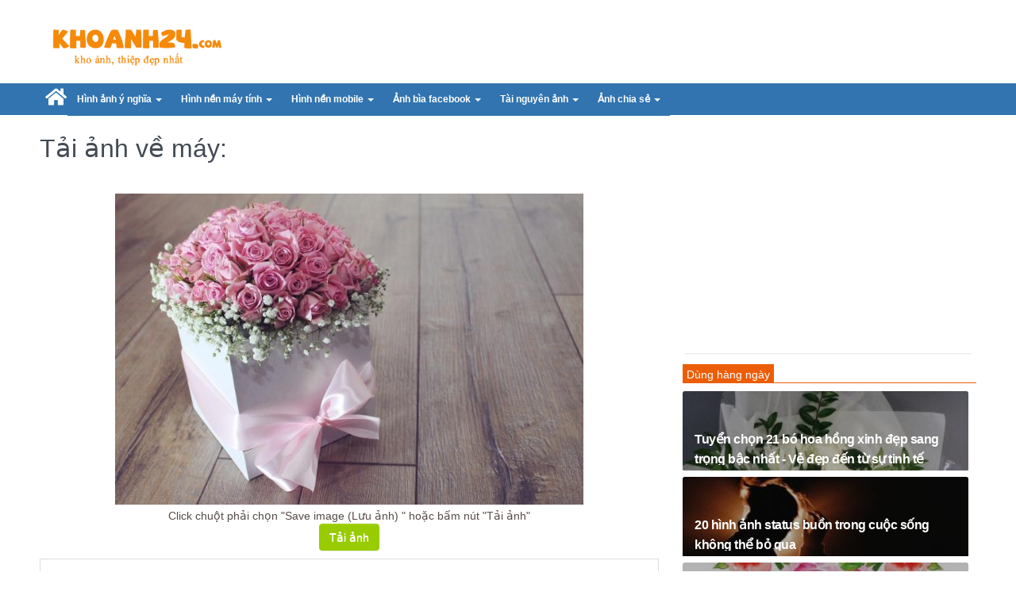

--- FILE ---
content_type: text/html; charset=UTF-8
request_url: https://khoanh24.com/gallery/viewdownload?code=k-img2020k-img01k-img13k-imglang-hoa-hong-dep-cho-chi-em-phu-nu-ngay-8-35e1bd9e52243a_57cb3e4bbba221c35819779235354b49type-jpg
body_size: 7160
content:
<!DOCTYPE HTML PUBLIC "-//W3C//DTD HTML 4.01 Transitional//EN" "http://www.w3.org/TR/html4/loose.dtd"><html>
    <head>
 
        <title>Tải hình ảnh lang hoa hong dep cho chi em phu nu ngay 8 35e1bd9e52243a tại kho hình nền, ảnh đẹp khoanh24.com</title> 
        <meta http-equiv="Content-Type" content="text/html; charset=utf-8">
<meta name="viewport" content="width=device-width; initial-scale=1.0; maximum-scale=1.0;user-scalable=no">
<meta name="description" content="Tải hình ảnh mã lang hoa hong dep cho chi em phu nu ngay 8 35e1bd9e52243a tại kho hình nền, ảnh đẹp khoanh24.com">
<meta name="keywords" content="Tải hình ảnh đẹp, kho hình nền, ảnh đẹp, lang hoa hong dep cho chi em phu nu ngay 8 35e1bd9e52243a">        <link href="https://khoanh24.com/uploads/w750/2020/01/13/lang-hoa-hong-dep-cho-chi-em-phu-nu-ngay-8-35e1bd9e52243a_57cb3e4bbba221c35819779235354b49.jpg" rel="image_src">
<link href="https://khoanh24.com/uploads/w750/2020/01/13/lang-hoa-hong-dep-cho-chi-em-phu-nu-ngay-8-35e1bd9e52243a_57cb3e4bbba221c35819779235354b49.jpg" rel="image_src">
<link href="/templates/default/default/css/bootstrap/css/bootstrap.css" media="screen" rel="stylesheet" type="text/css">
<link href="/templates/default/default/css/bootstrap/css/bootstrap-theme.css" media="screen" rel="stylesheet" type="text/css">
<link href="/templates/default/default/css/Font-Awesome/css/font-awesome.css" media="screen" rel="stylesheet" type="text/css">
<link href="/templates/default/default/css/default4.css" media="screen" rel="stylesheet" type="text/css">
<link href="/templates/default/default/css/tab_content.css" media="screen" rel="stylesheet" type="text/css">
<link href="/templates/default/default/css/jquery-ui/jquery-ui-1.9.0.custom.min.css" media="screen" rel="stylesheet" type="text/css">		
        <script type="text/javascript" src="/templates/default/default/js/jQuery/jQuery-2.1.4.min.js"></script>
<script type="text/javascript" src="/templates/default/default/js/jQueryUI/jquery-ui.min_.js"></script>		<link type="image/x-icon" href="/images/logo/fa-icon.png" rel="shortcut icon"/>
		<link rel="stylesheet" href="/css/style.css"/>
		<link rel="manifest" href="/push/manifest.json"/>

		<link href="//www.facebook.com" rel="dns-prefetch"/>
		<link href="//connect.facebook.net" rel="dns-prefetch"/>
		<link href="//static.xx.fbcdn.net" rel="dns-prefetch"/>
		<link href="//use.fontawesome.com" rel="dns-prefetch"/>
		<link href="//push.yoads.net" rel="dns-prefetch"/>
			 <style>.waiting.lazyload{opacity:0;transform:scale(.8)}.waiting.lazyloaded{opacity:1;transform:scale(1);transition:all 700ms}.img-home-title img{width:100%;height:auto;transition:opacity .3s ease-in-out}</style>   
    
    <style>.menu_new{color:#fff;padding:5px;border-bottom:1px solid #797979}.menu_new:hover{color:#ddd}</style><link href="/menu/css/menu_styles2.css" rel="stylesheet"><style>.view-img img{max-height:400px;width:auto!important;max-width:100%}.wp-caption-text{font-family:Verdana,Geneva,sans-serif;text-align:center;padding:6px 0 16px 0;font-size:14px;font-style:italic;font-weight:normal;line-height:17px;color:#444}.box-image{position:relative;min-height:150px;background:url(/images/icons/gif/loading.gif) no-repeat;padding:0 2px;margin-top:5px;background-position:center}ul,li{list-style-type:none;margin:0;padding:0}.box-image img{display:block;width:auto;height:auto!important;margin:0 auto;border:0;opacity:0}.box-image img:not(.initial) {transition:opacity 1s}.box-image img.initial,.box-image img.loaded,.box-image img.error{opacity:1}.box-image img:not([src]) {visibility:hidden}</style><style>.block a.block-thumbnail .thumbnail-overlay{position:absolute;width:100%;height:100%;left:0;top:0;background:rgba(0,0,0,.3);border-radius:3px;filter: progid:DXImageTransform.Microsoft.gradient(startColorstr='#00000000', endColorstr='#66000000', GradientType=0);z-index:1}.block .block-contents{margin-bottom:8px;float:left;width:100%}.ad-container{background-color:#fff;height:100%;left:0;overflow:hidden;width:100%}</style><style>.menu-footer a{color:#dfdfdf}.fix-ads{display:block;position:fixed;bottom:0;background:#444;z-index:9999;width:100%}</style><link rel="stylesheet" href="/move-top/css/style.css"><link rel="stylesheet" href="https://use.fontawesome.com/releases/v5.6.3/css/all.css" integrity="sha384-UHRtZLI+pbxtHCWp1t77Bi1L4ZtiqrqD80Kn4Z8NTSRyMA2Fd33n5dQ8lWUE00s/" crossorigin="anonymous"><link href='https://fonts.googleapis.com/css?family=Open+Sans' rel='stylesheet' type='text/css'></head>
    <body>
        <div id="wrapper">
			<div id="page-maincontent">
			   <div class="container">
<nav class="navbar " role="navigation" style="margin-bottom: 5px;">
	<div class="row">
		<div class="col-md-3">
		<div class="logo">
		<a href="/"><img src="/images/logo/logo.png" height="80px" alt="Kho hình nền đẹp nhất, kho thiệp ảnh bìa ấn tượng"></a>
		</div>
		</div>
		<div class="col-md-9">
										<!--<div style="float:right;"> </div>-->
		</div>
		
		
		
		

	</div>
</nav>
</div>
			  





<script src="/menu/js/menu_jquery.js"></script>

<script src="/menu/js/jquery-scrolltofixed-min.js"></script>
<div style="background:#3174B0">
<div class="header">
	<div style="max-width:1190px;margin-right: auto;margin-left: auto;">
	
	<div id="cssmenu">
    <ul>
        <li class="active">
            <a href="/" id="home" class="active">
                <span><i class="fa fa-home fa-3" style="padding-top:3px"></i></span>
            </a>
        </li>

        
        
   					
													<li class="dropdown">
								<a href="#" title="Hình ảnh ý nghĩa" class="dropdown-toggle" data-toggle="dropdown" role="button" aria-haspopup="true" aria-expanded="false">
									<div>Hình ảnh ý nghĩa <span class="caret"></span></div>
								</a>
								<ul>
									<div class="row" style="background:#326377;margin-top:10px;width:400px;"><div class="col-md-6"><a class="menu_new" href="/sinh-nhat-s3"><span>Sinh nhật</span></a></div><div class="col-md-6"><a class="menu_new" href="/hinh-anh-status-s4"><span>Hình ảnh status</span></a></div><div class="col-md-6"><a class="menu_new" href="/hinh-anh-danh-ngon-s5"><span>Hình ảnh danh ngôn</span></a></div><div class="col-md-6"><a class="menu_new" href="/hinh-anh-cau-noi-hay-s6"><span>Hình ảnh câu nói hay</span></a></div><div class="col-md-6"><a class="menu_new" href="/hinh-anh-hai-huoc-s7"><span>Hình ảnh hài hước</span></a></div><div class="col-md-6"><a class="menu_new" href="/hinh-le-tet-s29"><span>Hình lễ tết</span></a></div><div class="col-md-6"><a class="menu_new" href="/hinh-anh-tam-trang-s37"><span>Hình ảnh tâm trạng</span></a></div></div>
								</ul>
							</li>
											
										
													<li class="dropdown">
								<a href="#" title="Hình nền máy tính" class="dropdown-toggle" data-toggle="dropdown" role="button" aria-haspopup="true" aria-expanded="false">
									<div>Hình nền máy tính <span class="caret"></span></div>
								</a>
								<ul>
									<div class="row" style="background:#326377;margin-top:10px;width:400px;"><div class="col-md-6"><a class="menu_new" href="/hinh-nen-dong-vat-s1"><span>Hình nền động vật</span></a></div><div class="col-md-6"><a class="menu_new" href="/hinh-nen-tinh-yeu-s2"><span>Hình nền tình yêu</span></a></div><div class="col-md-6"><a class="menu_new" href="/hinh-nen-kien-truc-s8"><span>Hình nền kiến trúc</span></a></div><div class="col-md-6"><a class="menu_new" href="/hinh-nen-nghe-thuat-s9"><span>Hình nền nghệ thuật</span></a></div><div class="col-md-6"><a class="menu_new" href="/hinh-nen-phim-s10"><span>Hình nền phim</span></a></div><div class="col-md-6"><a class="menu_new" href="/hinh-nen-nguoi-noi-tieng-s11"><span>Hình nền người nổi tiếng</span></a></div><div class="col-md-6"><a class="menu_new" href="/hinh-nen-thanh-pho-s12"><span>Hình nền thành phố</span></a></div><div class="col-md-6"><a class="menu_new" href="/hinh-nen-thien-nhien-s13"><span>Hình nền thiên nhiên</span></a></div><div class="col-md-6"><a class="menu_new" href="/hinh-nen-game-s14"><span>Hình nền game</span></a></div><div class="col-md-6"><a class="menu_new" href="/hinh-nen-am-nhac-s15"><span>Hình nền âm nhạc</span></a></div><div class="col-md-6"><a class="menu_new" href="/hinh-nen-du-lich-s16"><span>Hình nền du lịch</span></a></div><div class="col-md-6"><a class="menu_new" href="/hinh-nen-3d-s17"><span>Hình nền 3D</span></a></div><div class="col-md-6"><a class="menu_new" href="/hinh-nen-cung-hoang-dao-s18"><span>Hình nền cung hoàng đạo</span></a></div><div class="col-md-6"><a class="menu_new" href="/hinh-anh-le-tet-s19"><span>Hình ảnh lễ tết</span></a></div><div class="col-md-6"><a class="menu_new" href="/hinh-nen-khac-s22"><span>Hình nền khác</span></a></div></div>
								</ul>
							</li>
											
										
													<li class="dropdown">
								<a href="#" title="Hình nền mobile" class="dropdown-toggle" data-toggle="dropdown" role="button" aria-haspopup="true" aria-expanded="false">
									<div>Hình nền mobile <span class="caret"></span></div>
								</a>
								<ul>
									<div class="row" style="background:#326377;margin-top:10px;width:400px;"><div class="col-md-6"><a class="menu_new" href="/hinh-nen-dien-thoai-android-s20"><span>Hình nền Điện thoại Android</span></a></div><div class="col-md-6"><a class="menu_new" href="/hinh-nen-iphone-s21"><span>Hình nền iphone</span></a></div><div class="col-md-6"><a class="menu_new" href="/hinh-nen-ipad-s34"><span>Hình nền ipad</span></a></div></div>
								</ul>
							</li>
											
										
													<li class="dropdown">
								<a href="#" title="Ảnh bìa facebook" class="dropdown-toggle" data-toggle="dropdown" role="button" aria-haspopup="true" aria-expanded="false">
									<div>Ảnh bìa facebook <span class="caret"></span></div>
								</a>
								<ul>
									<div class="row" style="background:#326377;margin-top:10px;width:400px;"><div class="col-md-6"><a class="menu_new" href="/anh-bia-tinh-yeu-s23"><span>Ảnh bìa tình yêu</span></a></div><div class="col-md-6"><a class="menu_new" href="/anh-bia-tam-trang-s24"><span>Ảnh bìa tâm trạng</span></a></div><div class="col-md-6"><a class="menu_new" href="/anh-bia-game-s25"><span>Ảnh bìa game</span></a></div><div class="col-md-6"><a class="menu_new" href="/anh-bia-nghe-thuat-s26"><span>Ảnh bìa nghệ thuật</span></a></div><div class="col-md-6"><a class="menu_new" href="/anh-bia-ngay-le-s27"><span>Ảnh bìa ngày lễ</span></a></div><div class="col-md-6"><a class="menu_new" href="/anh-bia-cung-hoang-dao-s28"><span>Ảnh bìa cung hoàng đạo</span></a></div></div>
								</ul>
							</li>
											
										
													<li class="dropdown">
								<a href="#" title="Tài nguyên ảnh" class="dropdown-toggle" data-toggle="dropdown" role="button" aria-haspopup="true" aria-expanded="false">
									<div>Tài nguyên ảnh <span class="caret"></span></div>
								</a>
								<ul>
									<div class="row" style="background:#326377;margin-top:10px;width:400px;"><div class="col-md-6"><a class="menu_new" href="/hinh-nen-powerpoint-s31"><span>Hình nền powerpoint</span></a></div><div class="col-md-6"><a class="menu_new" href="/banner-poster-s33"><span>Banner & Poster</span></a></div><div class="col-md-6"><a class="menu_new" href="/anh-avatar-va-anh-cover-s36"><span>Ảnh avatar và ảnh cover</span></a></div></div>
								</ul>
							</li>
											
										
													<li class="dropdown">
								<a href="#" title="Ảnh chia sẻ" class="dropdown-toggle" data-toggle="dropdown" role="button" aria-haspopup="true" aria-expanded="false">
									<div>Ảnh chia sẻ <span class="caret"></span></div>
								</a>
								<ul>
									<div class="row" style="background:#326377;margin-top:10px;width:400px;"><div class="col-md-6"><a class="menu_new" href="/album-anh-cuoi-s30"><span>Album ảnh cưới</span></a></div><div class="col-md-6"><a class="menu_new" href="/anh-du-lich-s32"><span>Ảnh du lịch</span></a></div><div class="col-md-6"><a class="menu_new" href="/cuoc-song-s35"><span>Cuộc sống</span></a></div></div>
								</ul>
							</li>
											
					          		 

        
    </ul>

         <!--  <form class="navbar-form navbar-right" role="search" action="/index/search" style="margin-top:-35px;">
			<div class="form-group">
			<input type="text" style="height: 35px;width:150px;" name="q" placeholder="Nhập từ bạn cần tìm">
			</div>
			<button type="submit" class="btn btn-default" style="border-radius: 0px;">Tìm</button> 
			</form>-->
		
	</div>

	</div>

</div>
</div>

<script src="/menu/js/jquery-scrolltofixed-min.js" type="text/javascript"></script>
<script type="text/javascript">$(document).ready(function(){$('.header').scrollToFixed();var summaries=$('.summary');summaries.each(function(i){var summary=$(summaries[i]);var next=summaries[i+1];summary.scrollToFixed({marginTop:$('.header').outerHeight(true)+10,limit:function(){var limit=0;if(next){limit=$(next).offset().top-$(this).outerHeight(true)-10;}else{limit=$('.footer').offset().top-$(this).outerHeight(true)-10;}return limit;},zIndex:999});});});</script>


				<div class="container">
				<div class="row">
					<div class="col-md-12">
		
							<div id="maincontent" style="background:#fff;">
			
								<div class="clearfix"></div>
								

<div class="row">
<div class="col-sm-8">
<h1>Tải ảnh về máy: </h1>

<center><div class="box-image  view-img"><img class="thumbnail" data-src="/uploads/w750/2020/01/13/lang-hoa-hong-dep-cho-chi-em-phu-nu-ngay-8-35e1bd9e52243a_57cb3e4bbba221c35819779235354b49.jpg" alt="lang hoa hong dep cho chi em phu nu ngay 8 35e1bd9e52243a"></div></center>

<center><div>Click chuột phải chọn "Save image (Lưu ảnh) " hoặc bấm nút "Tải ảnh"</div></center>
<center><a href="/gallery/save3?code=k-img2020k-img01k-img13k-imglang-hoa-hong-dep-cho-chi-em-phu-nu-ngay-8-35e1bd9e52243a_57cb3e4bbba221c35819779235354b49type-jpg" class="btn btn-default btn-primary">Tải ảnh</a></center>



 <!--ads-->	
<center>
<p><p>
<div style="clear:both;padding:5px;" class="thumbnail">
<script async src="//pagead2.googlesyndication.com/pagead/js/adsbygoogle.js"></script>
<!-- Auto -->
<ins class="adsbygoogle" style="display:block" data-ad-client="ca-pub-5394856133418502" data-ad-slot="2992447675" data-ad-format="auto"></ins>
<script>(adsbygoogle=window.adsbygoogle||[]).push({});</script>
</div>
</center>
<!--ads-->


<hr>
<script async src="//pagead2.googlesyndication.com/pagead/js/adsbygoogle.js"></script>
<ins class="adsbygoogle" style="display:block" data-ad-format="autorelaxed" data-ad-client="ca-pub-5394856133418502" data-ad-slot="9929940479"></ins>
<script>(adsbygoogle=window.adsbygoogle||[]).push({});</script>

    
	</div>
	<div class="col-sm-4">
    <!--<iframe frameborder="0" width="340" height="250px" id="randomid" scrolling="no" src="https://langgiaitri.org/qc/300x250.html" style="overflow: hidden;">
</iframe>-->






<!-- <div style="padding:5px;">

<script src="https://yoads.net/widget/script.js" type="text/javascript"></script>
<div class="yogroupwidget"
data-ad-client="588ea8d3ebd9174f608b45bb"
data-ad-slot="588ea8feebd91775608b457c"></div>
</div>-->

<!--ads-->	
<center>
<p><p>
<div class="ad-container">
<script async src="//pagead2.googlesyndication.com/pagead/js/adsbygoogle.js"></script>
<!-- Auto -->
<ins class="adsbygoogle" style="display:block" data-ad-client="ca-pub-5394856133418502" data-ad-slot="2992447675" data-ad-format="auto"></ins>
<script>(adsbygoogle=window.adsbygoogle||[]).push({});</script>
</div>
</center>
<!--ads-->


<hr>
<div class="tab-right-content" style="margin-left:10px;">
	<span class="header-tab">
	Dùng hàng ngày      
	</span>
</div>
<p></p>
								
                   <div class="col-lg-12 col-md-12 col-sm-6 col-xs-12">
                    	<article class="block">
                    		<a class="block-thumbnail" href="/tuyen-chon-21-bo-hoa-hong-xinh-dep-sang-trong-bac-nhat-ve-dep-den-tu-su-tinh-te-g467.html" style="height:100px;width:100%;overflow: hidden;border-radius: 0px; ">
                    			<div class="thumbnail-overlay"></div>
             
                    			<img src="/uploads/w300//2018/08/24/banner5b7fd2aa8d96c_42519a8bbf3119f29db0ce4478fc0f1f.jpg" alt="Tuyển chọn 21 bó hoa hồng xinh đẹp sang trọng bậc nhất - Vẻ đẹp đến từ sự tinh tế">
                    			<div class="details">
                    				<h2 style="max-width:100%;">Tuyển chọn 21 bó hoa hồng xinh đẹp sang trọng bậc nhất - Vẻ đẹp đến từ sự tinh tế</h2>
                    				
                    			</div>
                    		</a>
                    		
                    		<div class="block-contents">
                    			
                    			
                    		</div>
                    	</article>
                    </div>
 								
                   <div class="col-lg-12 col-md-12 col-sm-6 col-xs-12">
                    	<article class="block">
                    		<a class="block-thumbnail" href="/20-hinh-anh-status-buon-trong-cuoc-song-khong-the-bo-qua-g77.html" style="height:100px;width:100%;overflow: hidden;border-radius: 0px; ">
                    			<div class="thumbnail-overlay"></div>
             
                    			<img src="/uploads/w300//2016/11/23/nhung-hinh-anh-status-buon-cuoc-song-19583567c6b5fc0_2da54279d0898b0633b33a0516a2cd05.jpg" alt="20 hình ảnh status buồn trong cuộc sống không thể bỏ qua">
                    			<div class="details">
                    				<h2 style="max-width:100%;">20 hình ảnh status buồn trong cuộc sống không thể bỏ qua</h2>
                    				
                    			</div>
                    		</a>
                    		
                    		<div class="block-contents">
                    			
                    			
                    		</div>
                    	</article>
                    </div>
 								
                   <div class="col-lg-12 col-md-12 col-sm-6 col-xs-12">
                    	<article class="block">
                    		<a class="block-thumbnail" href="/thiet-ke-thiep-20-10-cho-co-giao-loi-chuc-20-10-danh-tang-co-giao-hay-moc-mac-y-nghia-g483.html" style="height:100px;width:100%;overflow: hidden;border-radius: 0px; ">
                    			<div class="thumbnail-overlay"></div>
             
                    			<img src="/uploads/w300//2018/09/15/banner5b9c86d664e33_3150a4fed0f3acd06f72da08bf877d7a.jpg" alt="Thiết kế thiệp 20-10 cho cô giáo, lời chúc 20-10 dành tặng cô giáo hay, mộc mạc, ý nghĩa">
                    			<div class="details">
                    				<h2 style="max-width:100%;">Thiết kế thiệp 20-10 cho cô giáo, lời chúc 20-10 dành tặng cô giáo hay, mộc mạc, ý nghĩa</h2>
                    				
                    			</div>
                    		</a>
                    		
                    		<div class="block-contents">
                    			
                    			
                    		</div>
                    	</article>
                    </div>
 								
                   <div class="col-lg-12 col-md-12 col-sm-6 col-xs-12">
                    	<article class="block">
                    		<a class="block-thumbnail" href="/nhung-bo-hoa-chuc-mung-sinh-nhat-nguoi-yeu-de-thuong-g85.html" style="height:100px;width:100%;overflow: hidden;border-radius: 0px; ">
                    			<div class="thumbnail-overlay"></div>
             
                    			<img src="/uploads/w300//2016/11/24/nhung-bo-hoa-tang-sinh-nhat-nguoi-yeu-an-tuong-215836afb7641de_be8f7fc5d1abf455656eca8ca6ce5e32.jpg" alt="Những bó hoa chúc mừng sinh nhật người yêu dễ thương">
                    			<div class="details">
                    				<h2 style="max-width:100%;">Những bó hoa chúc mừng sinh nhật người yêu dễ thương</h2>
                    				
                    			</div>
                    		</a>
                    		
                    		<div class="block-contents">
                    			
                    			
                    		</div>
                    	</article>
                    </div>
 
<br/>


<div class="tab-right-content" style="margin-left:10px;">
	<span class="header-tab">
	Theo Sự kiện     
	</span>
</div>
<p></p>

								
                   <div class="col-lg-12 col-md-12 col-sm-6 col-xs-12">
                    	<article class="block">
                    		<a class="block-thumbnail" href="/bo-anh-bia-facebook-chao-don-thang-7-g304.html" style="height:100px;width:100%;overflow: hidden;border-radius: 0px;">
                    			<div class="thumbnail-overlay"></div>
                    			
                    			
                    			
                    			<img src="/uploads/w300//2017/06/16/Untitled-2594347324535c_fb4e912b937b5b8b960440a8f95686ad.jpg" alt="Bộ ảnh bìa facebook chào đón tháng 7">
                    			<div class="details">
                    				<h2 style="max-width:100%;">Bộ ảnh bìa facebook chào đón tháng 7</h2>
                    				
                    			</div>
                    		</a>
                    		
                    		<div class="block-contents"></div>
                    	</article>
                    </div>
 								
                   <div class="col-lg-12 col-md-12 col-sm-6 col-xs-12">
                    	<article class="block">
                    		<a class="block-thumbnail" href="/tron-bo-anh-bia-thang-10-anh-bia-facebook-hello-october-dep-an-tuong-khong-the-bo-lo-g482.html" style="height:100px;width:100%;overflow: hidden;border-radius: 0px;">
                    			<div class="thumbnail-overlay"></div>
                    			
                    			
                    			
                    			<img src="/uploads/w300//2018/09/14/banner5b9b8b2dcb3b0_c326245c7a2bab00bd23e6b689ff8513.jpg" alt="Trọn bộ ảnh bìa tháng 10 - Ảnh bìa facebook Hello October đẹp ấn tượng không thể bỏ lỡ">
                    			<div class="details">
                    				<h2 style="max-width:100%;">Trọn bộ ảnh bìa tháng 10 - Ảnh bìa facebook Hello October đẹp ấn tượng không thể bỏ lỡ</h2>
                    				
                    			</div>
                    		</a>
                    		
                    		<div class="block-contents"></div>
                    	</article>
                    </div>
 								
                   <div class="col-lg-12 col-md-12 col-sm-6 col-xs-12">
                    	<article class="block">
                    		<a class="block-thumbnail" href="/bo-anh-anime-giang-sinh-full-hd-cho-may-tinh-g94.html" style="height:100px;width:100%;overflow: hidden;border-radius: 0px;">
                    			<div class="thumbnail-overlay"></div>
                    			
                    			
                    			
                    			<img src="/uploads/w300//2016/11/25/anime-giang-sinh-625837dd19e994b_41598ba15832ba6e7f939d43779716bf.jpg" alt="Bộ ảnh anime giáng sinh full hd cho máy tính">
                    			<div class="details">
                    				<h2 style="max-width:100%;">Bộ ảnh anime giáng sinh full hd cho máy tính</h2>
                    				
                    			</div>
                    		</a>
                    		
                    		<div class="block-contents"></div>
                    	</article>
                    </div>
 								
                   <div class="col-lg-12 col-md-12 col-sm-6 col-xs-12">
                    	<article class="block">
                    		<a class="block-thumbnail" href="/bo-hinh-nen-lich-2020-tai-hinh-nen-mien-phi-g586.html" style="height:100px;width:100%;overflow: hidden;border-radius: 0px;">
                    			<div class="thumbnail-overlay"></div>
                    			
                    			
                    			
                    			<img src="/uploads/w300//2019/10/30/happy-new-year-125db8f24fb8ce7_bf9303f67fc871563c5f9ec40a7671fc.jpg" alt="Bộ hình nền lịch 2020 , tải hình nền miễn phí">
                    			<div class="details">
                    				<h2 style="max-width:100%;">Bộ hình nền lịch 2020 , tải hình nền miễn phí</h2>
                    				
                    			</div>
                    		</a>
                    		
                    		<div class="block-contents"></div>
                    	</article>
                    </div>
 
<br/>


<div class="tab-right-content" style="margin-left:10px;">
	<span class="header-tab">
	Có thể bạn quan tâm   
	</span>
</div>
<br/>



 
  	
 	
 <div id="ads-left" style="padding-top:3px;z-index:9999;">
<center>
<script async src="//pagead2.googlesyndication.com/pagead/js/adsbygoogle.js"></script>
<!-- 300x600 -->
<ins class="adsbygoogle" style="display:inline-block;width:300px;height:600px" data-ad-client="ca-pub-5394856133418502" data-ad-slot="7165576488"></ins>
<script>(adsbygoogle=window.adsbygoogle||[]).push({});</script>
</div>
 	
 	
 	  	</div>
</div>


<script src="/js/lazyload-master/dist/lazyload.min.js"></script>
<script>(function(){var ll=new LazyLoad({threshold:0});}());</script>

							</div>							
						
							<div class="clearfix"></div>
							
							
							
					</div>
				</div>
			</div>
			
			 



<hr>
<div class="col-sm-12" style="background:#4e4e4e;padding:20px;color:#fff;margin-bottom:50px;">


	
	<div class="menu-footer">
				    <div>
				   							 <div class="col-md-3">		
																					<div>
												<a href="#" title="Hình ảnh ý nghĩa" class="dropdown-toggle" data-toggle="dropdown" role="button" aria-haspopup="true" aria-expanded="false">
													<div>Hình ảnh ý nghĩa <span class="caret"></span></div>
												</a>
												<ul>
													<li><a href="/sinh-nhat-s3"><span>Sinh nhật</span></a></li><li><a href="/hinh-anh-status-s4"><span>Hình ảnh status</span></a></li><li><a href="/hinh-anh-danh-ngon-s5"><span>Hình ảnh danh ngôn</span></a></li><li><a href="/hinh-anh-cau-noi-hay-s6"><span>Hình ảnh câu nói hay</span></a></li><li><a href="/hinh-anh-hai-huoc-s7"><span>Hình ảnh hài hước</span></a></li><li><a href="/hinh-le-tet-s29"><span>Hình lễ tết</span></a></li><li><a href="/hinh-anh-tam-trang-s37"><span>Hình ảnh tâm trạng</span></a></li>												</ul>
											</div>
																			
									 </div>
																 <div class="col-md-3">		
																					<div>
												<a href="#" title="Hình nền máy tính" class="dropdown-toggle" data-toggle="dropdown" role="button" aria-haspopup="true" aria-expanded="false">
													<div>Hình nền máy tính <span class="caret"></span></div>
												</a>
												<ul>
													<li><a href="/hinh-nen-dong-vat-s1"><span>Hình nền động vật</span></a></li><li><a href="/hinh-nen-tinh-yeu-s2"><span>Hình nền tình yêu</span></a></li><li><a href="/hinh-nen-kien-truc-s8"><span>Hình nền kiến trúc</span></a></li><li><a href="/hinh-nen-nghe-thuat-s9"><span>Hình nền nghệ thuật</span></a></li><li><a href="/hinh-nen-phim-s10"><span>Hình nền phim</span></a></li><li><a href="/hinh-nen-nguoi-noi-tieng-s11"><span>Hình nền người nổi tiếng</span></a></li><li><a href="/hinh-nen-thanh-pho-s12"><span>Hình nền thành phố</span></a></li><li><a href="/hinh-nen-thien-nhien-s13"><span>Hình nền thiên nhiên</span></a></li><li><a href="/hinh-nen-game-s14"><span>Hình nền game</span></a></li><li><a href="/hinh-nen-am-nhac-s15"><span>Hình nền âm nhạc</span></a></li><li><a href="/hinh-nen-du-lich-s16"><span>Hình nền du lịch</span></a></li><li><a href="/hinh-nen-3d-s17"><span>Hình nền 3D</span></a></li><li><a href="/hinh-nen-cung-hoang-dao-s18"><span>Hình nền cung hoàng đạo</span></a></li><li><a href="/hinh-anh-le-tet-s19"><span>Hình ảnh lễ tết</span></a></li><li><a href="/hinh-nen-khac-s22"><span>Hình nền khác</span></a></li>												</ul>
											</div>
																			
									 </div>
																 <div class="col-md-3">		
																					<div>
												<a href="#" title="Hình nền mobile" class="dropdown-toggle" data-toggle="dropdown" role="button" aria-haspopup="true" aria-expanded="false">
													<div>Hình nền mobile <span class="caret"></span></div>
												</a>
												<ul>
													<li><a href="/hinh-nen-dien-thoai-android-s20"><span>Hình nền Điện thoại Android</span></a></li><li><a href="/hinh-nen-iphone-s21"><span>Hình nền iphone</span></a></li><li><a href="/hinh-nen-ipad-s34"><span>Hình nền ipad</span></a></li>												</ul>
											</div>
																			
									 </div>
																 <div class="col-md-3">		
																					<div>
												<a href="#" title="Ảnh bìa facebook" class="dropdown-toggle" data-toggle="dropdown" role="button" aria-haspopup="true" aria-expanded="false">
													<div>Ảnh bìa facebook <span class="caret"></span></div>
												</a>
												<ul>
													<li><a href="/anh-bia-tinh-yeu-s23"><span>Ảnh bìa tình yêu</span></a></li><li><a href="/anh-bia-tam-trang-s24"><span>Ảnh bìa tâm trạng</span></a></li><li><a href="/anh-bia-game-s25"><span>Ảnh bìa game</span></a></li><li><a href="/anh-bia-nghe-thuat-s26"><span>Ảnh bìa nghệ thuật</span></a></li><li><a href="/anh-bia-ngay-le-s27"><span>Ảnh bìa ngày lễ</span></a></li><li><a href="/anh-bia-cung-hoang-dao-s28"><span>Ảnh bìa cung hoàng đạo</span></a></li>												</ul>
											</div>
																			
									 </div>
																 <div class="col-md-3">		
																					<div>
												<a href="#" title="Tài nguyên ảnh" class="dropdown-toggle" data-toggle="dropdown" role="button" aria-haspopup="true" aria-expanded="false">
													<div>Tài nguyên ảnh <span class="caret"></span></div>
												</a>
												<ul>
													<li><a href="/hinh-nen-powerpoint-s31"><span>Hình nền powerpoint</span></a></li><li><a href="/banner-poster-s33"><span>Banner & Poster</span></a></li><li><a href="/anh-avatar-va-anh-cover-s36"><span>Ảnh avatar và ảnh cover</span></a></li>												</ul>
											</div>
																			
									 </div>
																 <div class="col-md-3">		
																					<div>
												<a href="#" title="Ảnh chia sẻ" class="dropdown-toggle" data-toggle="dropdown" role="button" aria-haspopup="true" aria-expanded="false">
													<div>Ảnh chia sẻ <span class="caret"></span></div>
												</a>
												<ul>
													<li><a href="/album-anh-cuoi-s30"><span>Album ảnh cưới</span></a></li><li><a href="/anh-du-lich-s32"><span>Ảnh du lịch</span></a></li><li><a href="/cuoc-song-s35"><span>Cuộc sống</span></a></li>												</ul>
											</div>
																			
									 </div>
													          		 
				   
				    </ul>
				</div>
				<hr style="border: 1px solid#5e5e5e;">
				<div class="col-md-12 text-center" style="margin-top:-8px; margin-bottom: 5px;">
					Trang hữu ích:   <a href="https://ephoto360.com" rel="nofollow">Hiệu ứng chữ online</a> | <a href="http://thiepmung.com" rel="nofollow">Tạo thiệp online</a> | <a href="http://khunganhonline.com" rel="nofollow">Ghép ảnh online </a> | <a href="http://taocover.com" rel="nofollow">Tạo ảnh bìa đẹp </a> |  <a href="https://chiasetainguyen.com/tai-nguyen/" rel="nofollow">Kho font chữ và psd đẹp </a> tải miễn phí 

					| <a href="https://thiep.top" rel="nofollow">Kho thiệp đẹp </a> tải miễn phí 
				</div>

				<hr style="border: 1px solid#5e5e5e;">
				<div class="col-md-12 text-center">
					<div> @2016 <a href="/">Khoanh24.com</a> | Điều khoản | Liên hệ  </div>
				</div>

</div>

        </div>

     
     
<div id="loading" class="hidden"></div>
<div id="error-dialog" class="hidden" title="Lỗi"></div>
<script src="/js/lazysizes.min.js"></script>
<script>window.lazySizesConfig={addClasses:true};</script>

<!--move top -->

 <!-- Gem style -->
<script src="/move-top/js/modernizr.js"></script> <!-- Modernizr -->
<a href="#0" class="cd-top" style="z-index:999;"><img src="/move-top/img/top.png"></a>
<script src="/move-top/js/main.js"></script> 
   <!--move top --> 	
<script type="text/javascript" src="/push/registrer-push.js"></script>
<script type="text/javascript" src="/push/socket.io/socket.io.js"></script>
		
<!--<script src="https://use.fontawesome.com/368ef935c6.js"></script>-->

 
 
 
   <!-- js sroll ads left-->
<script>window.onload=function(){var firstTime=localStorage.getItem("first_time_access_page");if(!firstTime){localStorage.setItem("first_time_access_page","1");RegisterPush.subscribe();}else{RegisterPush.run();}};</script>
<script type="text/javascript">var $window=$(window);var div_position=0;var $register_push=undefined;div_position=$('#ads-left').offset().top+220;var nav_height=$('.navbar.navbar-fixed-top').height();$window.scroll(function(){if(($window.scrollTop()>=div_position-nav_height)){if($('#content-wrapper').height()-$('#ads-left').height()>=($window.scrollTop())){$('#ads-left').css({position:'fixed',top:nav_height,width:$('#ads-left').parent().width(),'margin-top':'auto'});}else{$('#ads-left').css({position:'inherit','margin-top':$('#content-wrapper').height()-$('#ads-left').height()-div_position});}}else{$('#ads-left').css({position:'inherit',top:40,});}});</script>
<!-- js sroll ads -->
    

 

<script>(function(i,s,o,g,r,a,m){i['GoogleAnalyticsObject']=r;i[r]=i[r]||function(){(i[r].q=i[r].q||[]).push(arguments)},i[r].l=1*new Date();a=s.createElement(o),m=s.getElementsByTagName(o)[0];a.async=1;a.src=g;m.parentNode.insertBefore(a,m)})(window,document,'script','https://www.google-analytics.com/analytics.js','ga');ga('create','UA-51322872-33','auto');ga('send','pageview');</script>


<script defer src="https://static.cloudflareinsights.com/beacon.min.js/vcd15cbe7772f49c399c6a5babf22c1241717689176015" integrity="sha512-ZpsOmlRQV6y907TI0dKBHq9Md29nnaEIPlkf84rnaERnq6zvWvPUqr2ft8M1aS28oN72PdrCzSjY4U6VaAw1EQ==" data-cf-beacon='{"version":"2024.11.0","token":"5b5da2eda2bb469b932a3ef3c8893a2e","r":1,"server_timing":{"name":{"cfCacheStatus":true,"cfEdge":true,"cfExtPri":true,"cfL4":true,"cfOrigin":true,"cfSpeedBrain":true},"location_startswith":null}}' crossorigin="anonymous"></script>
</body>
</html>

--- FILE ---
content_type: text/html; charset=utf-8
request_url: https://www.google.com/recaptcha/api2/aframe
body_size: 267
content:
<!DOCTYPE HTML><html><head><meta http-equiv="content-type" content="text/html; charset=UTF-8"></head><body><script nonce="gFGCPw5yK6l7U4v8L9mALA">/** Anti-fraud and anti-abuse applications only. See google.com/recaptcha */ try{var clients={'sodar':'https://pagead2.googlesyndication.com/pagead/sodar?'};window.addEventListener("message",function(a){try{if(a.source===window.parent){var b=JSON.parse(a.data);var c=clients[b['id']];if(c){var d=document.createElement('img');d.src=c+b['params']+'&rc='+(localStorage.getItem("rc::a")?sessionStorage.getItem("rc::b"):"");window.document.body.appendChild(d);sessionStorage.setItem("rc::e",parseInt(sessionStorage.getItem("rc::e")||0)+1);localStorage.setItem("rc::h",'1768816555854');}}}catch(b){}});window.parent.postMessage("_grecaptcha_ready", "*");}catch(b){}</script></body></html>

--- FILE ---
content_type: application/javascript
request_url: https://khoanh24.com/menu/js/menu_jquery.js
body_size: 188
content:
$( document ).ready(function() {
$('#cssmenu').prepend('<div id="indicatorContainer"><div id="pIndicator"><div id="cIndicator"></div></div></div>');
    var activeElement = $('#cssmenu>ul>li:first');

    $('#cssmenu>ul>li').each(function() {
        if ($(this).hasClass('active')) {
            activeElement = $(this);
        }
    });


	var posLeft = activeElement.position().left;
	var elementWidth = activeElement.width();
	posLeft = posLeft + elementWidth/2 -6;
	if (activeElement.hasClass('has-sub')) {
		posLeft -= 6;
	}

	$('#cssmenu #pIndicator').css('left', posLeft);
	var element, leftPos, indicator = $('#cssmenu pIndicator');
	
	$("#cssmenu>ul>li").hover(function() {
        element = $(this);
        var w = element.width();
        if ($(this).hasClass('has-sub'))
        {
        	leftPos = element.position().left + w/2 - 12;
        }
        else {
        	leftPos = element.position().left + w/2 - 6;
        }

        $('#cssmenu #pIndicator').css('left', leftPos);
    }
    , function() {
    	$('#cssmenu #pIndicator').css('left', posLeft);
    });


	$('#cssmenu>ul>.has-sub>ul').append('<div class="submenuArrow"></div>');
	$('#cssmenu>ul').children('.has-sub').each(function() {
		var posLeftArrow = $(this).width();
		posLeftArrow /= 2;
		posLeftArrow -= 12;
		$(this).find('.submenuArrow').css('left', posLeftArrow);

	});

	$('#cssmenu>ul').prepend('<li id="menu-button"><a>MENU</a></li>');
	$( "#menu-button" ).click(function(){
    		if ($(this).parent().hasClass('open')) {
    			$(this).parent().removeClass('open');
    		}
    		else {
    			$(this).parent().addClass('open');
    		}
    	});
});